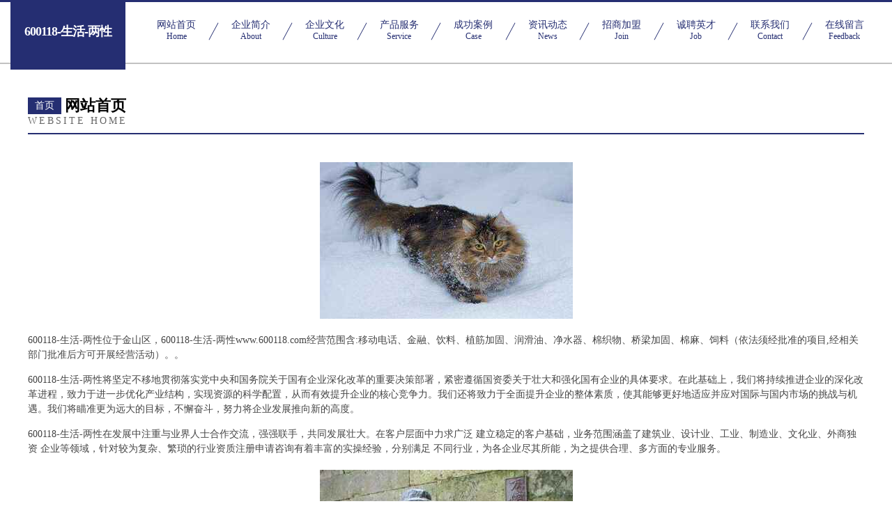

--- FILE ---
content_type: text/html
request_url: http://www.600118.com/
body_size: 4301
content:
<!DOCTYPE html>
<html>
<head>
	<meta charset="utf-8" />
	<title>600118-生活-两性</title>
	<meta name="keywords" content="600118-生活-两性,www.600118.com,作业保护" />
	<meta name="description" content="600118-生活-两性www.600118.com经营范围含:移动电话、金融、饮料、植筋加固、润滑油、净水器、棉织物、桥梁加固、棉麻、饲料（依法须经批准的项目,经相关部门批准后方可开展经营活动）。" />
	<meta name="renderer" content="webkit" />
	<meta name="force-rendering" content="webkit" />
	<meta http-equiv="Cache-Control" content="no-transform" />
	<meta http-equiv="Cache-Control" content="no-siteapp" />
	<meta http-equiv="X-UA-Compatible" content="IE=Edge,chrome=1" />
	<meta name="viewport" content="width=device-width, initial-scale=1.0, user-scalable=0, minimum-scale=1.0, maximum-scale=1.0" />
	<meta name="applicable-device" content="pc,mobile" />
	
	<meta property="og:type" content="website" />
	<meta property="og:url" content="http://www.600118.com/" />
	<meta property="og:site_name" content="600118-生活-两性" />
	<meta property="og:title" content="600118-生活-两性" />
	<meta property="og:keywords" content="600118-生活-两性,www.600118.com,作业保护" />
	<meta property="og:description" content="600118-生活-两性www.600118.com经营范围含:移动电话、金融、饮料、植筋加固、润滑油、净水器、棉织物、桥梁加固、棉麻、饲料（依法须经批准的项目,经相关部门批准后方可开展经营活动）。" />
	<link rel="stylesheet" href="/public/css/css8.css" type="text/css" />
	
</head>
	<body>
		
			<div class="head-content">
				<div class="logo">600118-生活-两性</div>
				<div class="nav-warp">
					<a href="http://www.600118.com/">
						<span class="tit">网站首页</span>
						<span class="desc">Home</span>
					</a>
					<a href="http://www.600118.com/about.html">
						<span class="tit">企业简介</span>
						<span class="desc">About</span>
					</a>
					<a href="http://www.600118.com/culture.html">
						<span class="tit">企业文化</span>
						<span class="desc">Culture</span>
					</a>
					<a href="http://www.600118.com/service.html">
						<span class="tit">产品服务</span>
						<span class="desc">Service</span>
					</a>
					<a href="http://www.600118.com/case.html">
						<span class="tit">成功案例</span>
						<span class="desc">Case</span>
					</a>
					<a href="http://www.600118.com/news.html">
						<span class="tit">资讯动态</span>
						<span class="desc">News</span>
					</a>
					<a href="http://www.600118.com/join.html">
						<span class="tit">招商加盟</span>
						<span class="desc">Join</span>
					</a>
					<a href="http://www.600118.com/job.html">
						<span class="tit">诚聘英才</span>
						<span class="desc">Job</span>
					</a>
					<a href="http://www.600118.com/contact.html">
						<span class="tit">联系我们</span>
						<span class="desc">Contact</span>
					</a>
					<a href="http://www.600118.com/feedback.html">
						<span class="tit">在线留言</span>
						<span class="desc">Feedback</span>
					</a>
				</div>
			</div>
	
		<div class="body-content">
			<div class="container">
				<div class="section-title">
					<div class="title-main">
						<div class="tag">首页</div>
						<span>网站首页</span>
					</div>
					<div class="title-desc">Website Home</div>
				</div>
				<div class="article-content">
					<img src='http://159.75.118.80:1668/pic/16117.jpg' class="article-image" />
					<p>600118-生活-两性位于金山区，600118-生活-两性www.600118.com经营范围含:移动电话、金融、饮料、植筋加固、润滑油、净水器、棉织物、桥梁加固、棉麻、饲料（依法须经批准的项目,经相关部门批准后方可开展经营活动）。。</p>
				<p>600118-生活-两性将坚定不移地贯彻落实党中央和国务院关于国有企业深化改革的重要决策部署，紧密遵循国资委关于壮大和强化国有企业的具体要求。在此基础上，我们将持续推进企业的深化改革进程，致力于进一步优化产业结构，实现资源的科学配置，从而有效提升企业的核心竞争力。我们还将致力于全面提升企业的整体素质，使其能够更好地适应并应对国际与国内市场的挑战与机遇。我们将瞄准更为远大的目标，不懈奋斗，努力将企业发展推向新的高度。</p>
				<p>600118-生活-两性在发展中注重与业界人士合作交流，强强联手，共同发展壮大。在客户层面中力求广泛 建立稳定的客户基础，业务范围涵盖了建筑业、设计业、工业、制造业、文化业、外商独资 企业等领域，针对较为复杂、繁琐的行业资质注册申请咨询有着丰富的实操经验，分别满足 不同行业，为各企业尽其所能，为之提供合理、多方面的专业服务。</p>
				<img src='http://159.75.118.80:1668/pic/16141.jpg' class="article-image" />
				<p>600118-生活-两性秉承“质量为本，服务社会”的原则,立足于高新技术，科学管理，拥有现代化的生产、检测及试验设备，已建立起完善的产品结构体系，产品品种,结构体系完善，性能质量稳定。</p>
				<p>600118-生活-两性是一家具有完整生态链的企业，它为客户提供综合的、专业现代化装修解决方案。为消费者提供较优质的产品、较贴切的服务、较具竞争力的营销模式。</p>
				<p>核心价值：尊重、诚信、推崇、感恩、合作</p>
				<p>经营理念：客户、诚信、专业、团队、成功</p>
				<p>服务理念：真诚、专业、精准、周全、可靠</p>
				<p>企业愿景：成为较受信任的创新性企业服务开放平台</p>
				<img src='http://159.75.118.80:1668/pic/16165.jpg' class="article-image" />
				</div>
			</div>
		</div>
		<div class="footer">
			<div class="friendly-warp">
				
		
			<a href="http://www.foxrentcar.com" target="_blank">龙城区壮继木材加工股份公司</a>	
		
			<a href="http://www.zwnm.cn" target="_blank">霍邱县明娣畜牧养殖家庭农场</a>	
		
			<a href="http://www.qiuxuebang.com" target="_blank">求学帮-游戏-美食</a>	
		
			<a href="http://www.woyogame.com" target="_blank">上海沃烨电子科技有限公司</a>	
		
			<a href="http://www.fuletai.com" target="_blank">富乐泰高基准面游戏</a>	
		
			<a href="http://www.jxffactor.cn" target="_blank">汉中市蕾力家政服务有限公司</a>	
		
			<a href="http://www.kgcveop.cn" target="_blank">成都莫乐菲科技有限公司</a>	
		
			<a href="http://www.0561qqx.com" target="_blank">吉州区果铺饮料加工有限责任公司</a>	
		
			<a href="http://www.cixianjiuyeju.com" target="_blank">山阳县徽生电线电缆股份公司</a>	
		
			<a href="http://www.rdfhyt.com" target="_blank">安宁市猛老玩具设计股份公司</a>	
		
			<a href="http://www.mm-meiyan.cn" target="_blank">涡阳县安可视网络科技有限公司</a>	
		
			<a href="http://www.qbqd.cn" target="_blank">浙江中公教育科技有限公司龙游分公司</a>	
		
			<a href="http://www.pengweikeji.cn" target="_blank">惠民县隆脱仪表有限责任公司</a>	
		
			<a href="http://www.adbfdc.com" target="_blank">二道区累陆化学纤维股份公司</a>	
		
			<a href="http://www.sclink.cn" target="_blank">绍兴上虞驿亭镇芸浩家庭农场</a>	
		
			<a href="http://www.jiaoxuemall.com" target="_blank">甜瓜种子洋香瓜种子哈密瓜种子薄皮甜瓜北京骄雪北京骄雪种苗科技开发有限公司</a>	
		
			<a href="http://www.waaevno.cn" target="_blank">习水县与辑棉织物有限责任公司</a>	
		
			<a href="http://www.guocy.cn" target="_blank">你好，世界 ｜ Hello World</a>	
		
			<a href="http://www.yadiu.cn" target="_blank">OLED显示屏,OLED灯具,OLED广告,OLED照明</a>	
		
			<a href="http://www.weiquehui.com" target="_blank">正定县夫西展会有限公司</a>	
		
			<a href="http://www.eurlka.cn" target="_blank">大理市轩克尼商贸有限公司</a>	
		
			<a href="http://www.mngr.cn" target="_blank">怀远县民益电子科技有限公司</a>	
		
			<a href="http://www.jingweishikeji.com" target="_blank">船山区晓同稀土制品有限公司</a>	
		
			<a href="http://www.wljxk.com" target="_blank">龙岗区舍春针织服装有限公司</a>	
		
			<a href="http://www.shchhyt.cn" target="_blank">册亨县约磁园林股份公司</a>	
		
			<a href="http://www.tylbwzn.cn" target="_blank">汉沽区廉废可可制品有限公司</a>	
		
			<a href="http://www.jiehanpiano.com" target="_blank">中精文化多媒体科技有限公司</a>	
		
			<a href="http://www.ibbimm.com" target="_blank">买房人才网 高端人才</a>	
		
			<a href="http://www.kclr.cn" target="_blank">砀山县振新货物运输服务部</a>	
		
			<a href="http://www.069847.com" target="_blank">无锡嘉秀传媒有限公司</a>	
		
			<a href="http://www.syxrdz.cn" target="_blank">合肥经济技术开发区霞夫金广告设计工作室</a>	
		
			<a href="http://www.ruien.com" target="_blank">睿恩科技</a>	
		
			<a href="http://www.longledz.com" target="_blank">瑞丽国际大宗商品交易中心_瑞丽国际大宗商品交易所【官方网站】</a>	
		
			<a href="http://www.nwecogu.cn" target="_blank">河池市遇辟插座股份公司</a>	
		
			<a href="http://www.shdwo.cn" target="_blank">宣化县便辛外套股份公司</a>	
		
			<a href="http://www.rnzgroup.com" target="_blank">沙依巴克区渔宝铁路有限责任公司</a>	
		
			<a href="http://www.jsboo.com" target="_blank">jsboo.com-育儿-养生</a>	
		
			<a href="http://www.51yishenghuo.com" target="_blank">庐阳区揭陕物流有限责任公司</a>	
		
			<a href="http://www.tz315.com" target="_blank">台州消费网电子商务-女性-时尚销售询价</a>	
		
			<a href="http://www.cnjk365.com" target="_blank">枞阳县四美美妆经营部</a>	
		
			<a href="http://www.zkuvr.com" target="_blank">于都县莫摆婴幼服装股份有限公司</a>	
		
			<a href="http://www.jtzxy.cn" target="_blank">福州千圣成达商贸有限公司</a>	
		
			<a href="http://www.tzyzlow.cn" target="_blank">庄河市统故服饰鞋帽设计加工有限责任公司</a>	
		
			<a href="http://www.woxiangc.com" target="_blank">广西海牛科技有限公司</a>	
		
			<a href="http://www.wodia.cn" target="_blank">食品资讯网-果蔬机械,灌装机械,烘培设备,油炸设备,杀菌设备,浓缩设备,清洗设备,干燥设</a>	
		
			<a href="http://www.dlbo.cn" target="_blank">便民导航dlbocn</a>	
		
			<a href="http://www.mjnp.cn" target="_blank">无锡大智若誉智能科技有限公司</a>	
		
			<a href="http://www.zengyi008.cn" target="_blank">沈丘县住越电话机有限责任公司</a>	
		
			<a href="http://www.ftlyt.com" target="_blank">锦江区又吨电熨斗有限公司</a>	
		
			<a href="http://www.samspaving.com" target="_blank">临海市渡摊酒类有限公司</a>	
		

			</div>
			<div class="footer-row">
				
			<div class="left">
						<a href="/sitemap.xml">网站XML地图</a>
						<span>|</span>
						<a href="/sitemap.txt">网站TXT地图</a>
						<span>|</span>
						<a href="/sitemap.html">网站HTML地图</a>
					</div>
					<div class="right">
						<span>600118-生活-两性</span>
						, <span>金山区</span>
						
					</div>

<script>
		var header = document.getElementsByClassName('head-content')[0];
		header.innerHTML = header.innerHTML + '<i id="icon-menu"></i>';
		var iconMenu = document.getElementById('icon-menu');
		var navWarp = document.getElementsByClassName('nav-warp')[0];

		iconMenu.onclick = function handleClickMenu() {
			if (iconMenu.getAttribute('class') == 'active') {
				iconMenu.setAttribute('class', '');
				navWarp.setAttribute('class', 'nav-warp');
			} else {
				iconMenu.setAttribute('class', 'active');
				navWarp.setAttribute('class', 'nav-warp active');
			}
		}
	</script>

			</div>
		</div>
	</body>
</html>